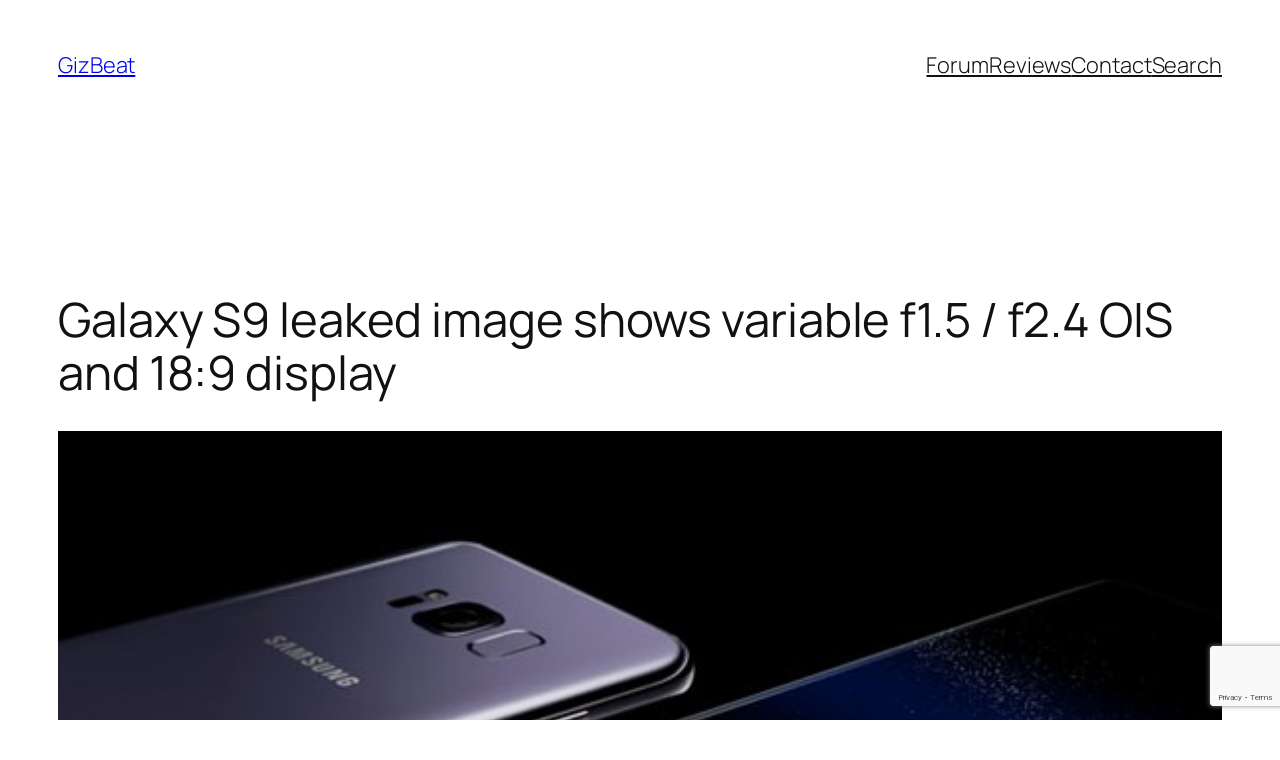

--- FILE ---
content_type: text/html; charset=utf-8
request_url: https://www.google.com/recaptcha/api2/anchor?ar=1&k=6LdPI4wUAAAAAKseYFKKmw1hSj-c7hFUlit1u-Gd&co=aHR0cHM6Ly9naXpiZWF0LmNvbTo0NDM.&hl=en&v=PoyoqOPhxBO7pBk68S4YbpHZ&size=invisible&anchor-ms=20000&execute-ms=30000&cb=wwdlhlg3a8e9
body_size: 48672
content:
<!DOCTYPE HTML><html dir="ltr" lang="en"><head><meta http-equiv="Content-Type" content="text/html; charset=UTF-8">
<meta http-equiv="X-UA-Compatible" content="IE=edge">
<title>reCAPTCHA</title>
<style type="text/css">
/* cyrillic-ext */
@font-face {
  font-family: 'Roboto';
  font-style: normal;
  font-weight: 400;
  font-stretch: 100%;
  src: url(//fonts.gstatic.com/s/roboto/v48/KFO7CnqEu92Fr1ME7kSn66aGLdTylUAMa3GUBHMdazTgWw.woff2) format('woff2');
  unicode-range: U+0460-052F, U+1C80-1C8A, U+20B4, U+2DE0-2DFF, U+A640-A69F, U+FE2E-FE2F;
}
/* cyrillic */
@font-face {
  font-family: 'Roboto';
  font-style: normal;
  font-weight: 400;
  font-stretch: 100%;
  src: url(//fonts.gstatic.com/s/roboto/v48/KFO7CnqEu92Fr1ME7kSn66aGLdTylUAMa3iUBHMdazTgWw.woff2) format('woff2');
  unicode-range: U+0301, U+0400-045F, U+0490-0491, U+04B0-04B1, U+2116;
}
/* greek-ext */
@font-face {
  font-family: 'Roboto';
  font-style: normal;
  font-weight: 400;
  font-stretch: 100%;
  src: url(//fonts.gstatic.com/s/roboto/v48/KFO7CnqEu92Fr1ME7kSn66aGLdTylUAMa3CUBHMdazTgWw.woff2) format('woff2');
  unicode-range: U+1F00-1FFF;
}
/* greek */
@font-face {
  font-family: 'Roboto';
  font-style: normal;
  font-weight: 400;
  font-stretch: 100%;
  src: url(//fonts.gstatic.com/s/roboto/v48/KFO7CnqEu92Fr1ME7kSn66aGLdTylUAMa3-UBHMdazTgWw.woff2) format('woff2');
  unicode-range: U+0370-0377, U+037A-037F, U+0384-038A, U+038C, U+038E-03A1, U+03A3-03FF;
}
/* math */
@font-face {
  font-family: 'Roboto';
  font-style: normal;
  font-weight: 400;
  font-stretch: 100%;
  src: url(//fonts.gstatic.com/s/roboto/v48/KFO7CnqEu92Fr1ME7kSn66aGLdTylUAMawCUBHMdazTgWw.woff2) format('woff2');
  unicode-range: U+0302-0303, U+0305, U+0307-0308, U+0310, U+0312, U+0315, U+031A, U+0326-0327, U+032C, U+032F-0330, U+0332-0333, U+0338, U+033A, U+0346, U+034D, U+0391-03A1, U+03A3-03A9, U+03B1-03C9, U+03D1, U+03D5-03D6, U+03F0-03F1, U+03F4-03F5, U+2016-2017, U+2034-2038, U+203C, U+2040, U+2043, U+2047, U+2050, U+2057, U+205F, U+2070-2071, U+2074-208E, U+2090-209C, U+20D0-20DC, U+20E1, U+20E5-20EF, U+2100-2112, U+2114-2115, U+2117-2121, U+2123-214F, U+2190, U+2192, U+2194-21AE, U+21B0-21E5, U+21F1-21F2, U+21F4-2211, U+2213-2214, U+2216-22FF, U+2308-230B, U+2310, U+2319, U+231C-2321, U+2336-237A, U+237C, U+2395, U+239B-23B7, U+23D0, U+23DC-23E1, U+2474-2475, U+25AF, U+25B3, U+25B7, U+25BD, U+25C1, U+25CA, U+25CC, U+25FB, U+266D-266F, U+27C0-27FF, U+2900-2AFF, U+2B0E-2B11, U+2B30-2B4C, U+2BFE, U+3030, U+FF5B, U+FF5D, U+1D400-1D7FF, U+1EE00-1EEFF;
}
/* symbols */
@font-face {
  font-family: 'Roboto';
  font-style: normal;
  font-weight: 400;
  font-stretch: 100%;
  src: url(//fonts.gstatic.com/s/roboto/v48/KFO7CnqEu92Fr1ME7kSn66aGLdTylUAMaxKUBHMdazTgWw.woff2) format('woff2');
  unicode-range: U+0001-000C, U+000E-001F, U+007F-009F, U+20DD-20E0, U+20E2-20E4, U+2150-218F, U+2190, U+2192, U+2194-2199, U+21AF, U+21E6-21F0, U+21F3, U+2218-2219, U+2299, U+22C4-22C6, U+2300-243F, U+2440-244A, U+2460-24FF, U+25A0-27BF, U+2800-28FF, U+2921-2922, U+2981, U+29BF, U+29EB, U+2B00-2BFF, U+4DC0-4DFF, U+FFF9-FFFB, U+10140-1018E, U+10190-1019C, U+101A0, U+101D0-101FD, U+102E0-102FB, U+10E60-10E7E, U+1D2C0-1D2D3, U+1D2E0-1D37F, U+1F000-1F0FF, U+1F100-1F1AD, U+1F1E6-1F1FF, U+1F30D-1F30F, U+1F315, U+1F31C, U+1F31E, U+1F320-1F32C, U+1F336, U+1F378, U+1F37D, U+1F382, U+1F393-1F39F, U+1F3A7-1F3A8, U+1F3AC-1F3AF, U+1F3C2, U+1F3C4-1F3C6, U+1F3CA-1F3CE, U+1F3D4-1F3E0, U+1F3ED, U+1F3F1-1F3F3, U+1F3F5-1F3F7, U+1F408, U+1F415, U+1F41F, U+1F426, U+1F43F, U+1F441-1F442, U+1F444, U+1F446-1F449, U+1F44C-1F44E, U+1F453, U+1F46A, U+1F47D, U+1F4A3, U+1F4B0, U+1F4B3, U+1F4B9, U+1F4BB, U+1F4BF, U+1F4C8-1F4CB, U+1F4D6, U+1F4DA, U+1F4DF, U+1F4E3-1F4E6, U+1F4EA-1F4ED, U+1F4F7, U+1F4F9-1F4FB, U+1F4FD-1F4FE, U+1F503, U+1F507-1F50B, U+1F50D, U+1F512-1F513, U+1F53E-1F54A, U+1F54F-1F5FA, U+1F610, U+1F650-1F67F, U+1F687, U+1F68D, U+1F691, U+1F694, U+1F698, U+1F6AD, U+1F6B2, U+1F6B9-1F6BA, U+1F6BC, U+1F6C6-1F6CF, U+1F6D3-1F6D7, U+1F6E0-1F6EA, U+1F6F0-1F6F3, U+1F6F7-1F6FC, U+1F700-1F7FF, U+1F800-1F80B, U+1F810-1F847, U+1F850-1F859, U+1F860-1F887, U+1F890-1F8AD, U+1F8B0-1F8BB, U+1F8C0-1F8C1, U+1F900-1F90B, U+1F93B, U+1F946, U+1F984, U+1F996, U+1F9E9, U+1FA00-1FA6F, U+1FA70-1FA7C, U+1FA80-1FA89, U+1FA8F-1FAC6, U+1FACE-1FADC, U+1FADF-1FAE9, U+1FAF0-1FAF8, U+1FB00-1FBFF;
}
/* vietnamese */
@font-face {
  font-family: 'Roboto';
  font-style: normal;
  font-weight: 400;
  font-stretch: 100%;
  src: url(//fonts.gstatic.com/s/roboto/v48/KFO7CnqEu92Fr1ME7kSn66aGLdTylUAMa3OUBHMdazTgWw.woff2) format('woff2');
  unicode-range: U+0102-0103, U+0110-0111, U+0128-0129, U+0168-0169, U+01A0-01A1, U+01AF-01B0, U+0300-0301, U+0303-0304, U+0308-0309, U+0323, U+0329, U+1EA0-1EF9, U+20AB;
}
/* latin-ext */
@font-face {
  font-family: 'Roboto';
  font-style: normal;
  font-weight: 400;
  font-stretch: 100%;
  src: url(//fonts.gstatic.com/s/roboto/v48/KFO7CnqEu92Fr1ME7kSn66aGLdTylUAMa3KUBHMdazTgWw.woff2) format('woff2');
  unicode-range: U+0100-02BA, U+02BD-02C5, U+02C7-02CC, U+02CE-02D7, U+02DD-02FF, U+0304, U+0308, U+0329, U+1D00-1DBF, U+1E00-1E9F, U+1EF2-1EFF, U+2020, U+20A0-20AB, U+20AD-20C0, U+2113, U+2C60-2C7F, U+A720-A7FF;
}
/* latin */
@font-face {
  font-family: 'Roboto';
  font-style: normal;
  font-weight: 400;
  font-stretch: 100%;
  src: url(//fonts.gstatic.com/s/roboto/v48/KFO7CnqEu92Fr1ME7kSn66aGLdTylUAMa3yUBHMdazQ.woff2) format('woff2');
  unicode-range: U+0000-00FF, U+0131, U+0152-0153, U+02BB-02BC, U+02C6, U+02DA, U+02DC, U+0304, U+0308, U+0329, U+2000-206F, U+20AC, U+2122, U+2191, U+2193, U+2212, U+2215, U+FEFF, U+FFFD;
}
/* cyrillic-ext */
@font-face {
  font-family: 'Roboto';
  font-style: normal;
  font-weight: 500;
  font-stretch: 100%;
  src: url(//fonts.gstatic.com/s/roboto/v48/KFO7CnqEu92Fr1ME7kSn66aGLdTylUAMa3GUBHMdazTgWw.woff2) format('woff2');
  unicode-range: U+0460-052F, U+1C80-1C8A, U+20B4, U+2DE0-2DFF, U+A640-A69F, U+FE2E-FE2F;
}
/* cyrillic */
@font-face {
  font-family: 'Roboto';
  font-style: normal;
  font-weight: 500;
  font-stretch: 100%;
  src: url(//fonts.gstatic.com/s/roboto/v48/KFO7CnqEu92Fr1ME7kSn66aGLdTylUAMa3iUBHMdazTgWw.woff2) format('woff2');
  unicode-range: U+0301, U+0400-045F, U+0490-0491, U+04B0-04B1, U+2116;
}
/* greek-ext */
@font-face {
  font-family: 'Roboto';
  font-style: normal;
  font-weight: 500;
  font-stretch: 100%;
  src: url(//fonts.gstatic.com/s/roboto/v48/KFO7CnqEu92Fr1ME7kSn66aGLdTylUAMa3CUBHMdazTgWw.woff2) format('woff2');
  unicode-range: U+1F00-1FFF;
}
/* greek */
@font-face {
  font-family: 'Roboto';
  font-style: normal;
  font-weight: 500;
  font-stretch: 100%;
  src: url(//fonts.gstatic.com/s/roboto/v48/KFO7CnqEu92Fr1ME7kSn66aGLdTylUAMa3-UBHMdazTgWw.woff2) format('woff2');
  unicode-range: U+0370-0377, U+037A-037F, U+0384-038A, U+038C, U+038E-03A1, U+03A3-03FF;
}
/* math */
@font-face {
  font-family: 'Roboto';
  font-style: normal;
  font-weight: 500;
  font-stretch: 100%;
  src: url(//fonts.gstatic.com/s/roboto/v48/KFO7CnqEu92Fr1ME7kSn66aGLdTylUAMawCUBHMdazTgWw.woff2) format('woff2');
  unicode-range: U+0302-0303, U+0305, U+0307-0308, U+0310, U+0312, U+0315, U+031A, U+0326-0327, U+032C, U+032F-0330, U+0332-0333, U+0338, U+033A, U+0346, U+034D, U+0391-03A1, U+03A3-03A9, U+03B1-03C9, U+03D1, U+03D5-03D6, U+03F0-03F1, U+03F4-03F5, U+2016-2017, U+2034-2038, U+203C, U+2040, U+2043, U+2047, U+2050, U+2057, U+205F, U+2070-2071, U+2074-208E, U+2090-209C, U+20D0-20DC, U+20E1, U+20E5-20EF, U+2100-2112, U+2114-2115, U+2117-2121, U+2123-214F, U+2190, U+2192, U+2194-21AE, U+21B0-21E5, U+21F1-21F2, U+21F4-2211, U+2213-2214, U+2216-22FF, U+2308-230B, U+2310, U+2319, U+231C-2321, U+2336-237A, U+237C, U+2395, U+239B-23B7, U+23D0, U+23DC-23E1, U+2474-2475, U+25AF, U+25B3, U+25B7, U+25BD, U+25C1, U+25CA, U+25CC, U+25FB, U+266D-266F, U+27C0-27FF, U+2900-2AFF, U+2B0E-2B11, U+2B30-2B4C, U+2BFE, U+3030, U+FF5B, U+FF5D, U+1D400-1D7FF, U+1EE00-1EEFF;
}
/* symbols */
@font-face {
  font-family: 'Roboto';
  font-style: normal;
  font-weight: 500;
  font-stretch: 100%;
  src: url(//fonts.gstatic.com/s/roboto/v48/KFO7CnqEu92Fr1ME7kSn66aGLdTylUAMaxKUBHMdazTgWw.woff2) format('woff2');
  unicode-range: U+0001-000C, U+000E-001F, U+007F-009F, U+20DD-20E0, U+20E2-20E4, U+2150-218F, U+2190, U+2192, U+2194-2199, U+21AF, U+21E6-21F0, U+21F3, U+2218-2219, U+2299, U+22C4-22C6, U+2300-243F, U+2440-244A, U+2460-24FF, U+25A0-27BF, U+2800-28FF, U+2921-2922, U+2981, U+29BF, U+29EB, U+2B00-2BFF, U+4DC0-4DFF, U+FFF9-FFFB, U+10140-1018E, U+10190-1019C, U+101A0, U+101D0-101FD, U+102E0-102FB, U+10E60-10E7E, U+1D2C0-1D2D3, U+1D2E0-1D37F, U+1F000-1F0FF, U+1F100-1F1AD, U+1F1E6-1F1FF, U+1F30D-1F30F, U+1F315, U+1F31C, U+1F31E, U+1F320-1F32C, U+1F336, U+1F378, U+1F37D, U+1F382, U+1F393-1F39F, U+1F3A7-1F3A8, U+1F3AC-1F3AF, U+1F3C2, U+1F3C4-1F3C6, U+1F3CA-1F3CE, U+1F3D4-1F3E0, U+1F3ED, U+1F3F1-1F3F3, U+1F3F5-1F3F7, U+1F408, U+1F415, U+1F41F, U+1F426, U+1F43F, U+1F441-1F442, U+1F444, U+1F446-1F449, U+1F44C-1F44E, U+1F453, U+1F46A, U+1F47D, U+1F4A3, U+1F4B0, U+1F4B3, U+1F4B9, U+1F4BB, U+1F4BF, U+1F4C8-1F4CB, U+1F4D6, U+1F4DA, U+1F4DF, U+1F4E3-1F4E6, U+1F4EA-1F4ED, U+1F4F7, U+1F4F9-1F4FB, U+1F4FD-1F4FE, U+1F503, U+1F507-1F50B, U+1F50D, U+1F512-1F513, U+1F53E-1F54A, U+1F54F-1F5FA, U+1F610, U+1F650-1F67F, U+1F687, U+1F68D, U+1F691, U+1F694, U+1F698, U+1F6AD, U+1F6B2, U+1F6B9-1F6BA, U+1F6BC, U+1F6C6-1F6CF, U+1F6D3-1F6D7, U+1F6E0-1F6EA, U+1F6F0-1F6F3, U+1F6F7-1F6FC, U+1F700-1F7FF, U+1F800-1F80B, U+1F810-1F847, U+1F850-1F859, U+1F860-1F887, U+1F890-1F8AD, U+1F8B0-1F8BB, U+1F8C0-1F8C1, U+1F900-1F90B, U+1F93B, U+1F946, U+1F984, U+1F996, U+1F9E9, U+1FA00-1FA6F, U+1FA70-1FA7C, U+1FA80-1FA89, U+1FA8F-1FAC6, U+1FACE-1FADC, U+1FADF-1FAE9, U+1FAF0-1FAF8, U+1FB00-1FBFF;
}
/* vietnamese */
@font-face {
  font-family: 'Roboto';
  font-style: normal;
  font-weight: 500;
  font-stretch: 100%;
  src: url(//fonts.gstatic.com/s/roboto/v48/KFO7CnqEu92Fr1ME7kSn66aGLdTylUAMa3OUBHMdazTgWw.woff2) format('woff2');
  unicode-range: U+0102-0103, U+0110-0111, U+0128-0129, U+0168-0169, U+01A0-01A1, U+01AF-01B0, U+0300-0301, U+0303-0304, U+0308-0309, U+0323, U+0329, U+1EA0-1EF9, U+20AB;
}
/* latin-ext */
@font-face {
  font-family: 'Roboto';
  font-style: normal;
  font-weight: 500;
  font-stretch: 100%;
  src: url(//fonts.gstatic.com/s/roboto/v48/KFO7CnqEu92Fr1ME7kSn66aGLdTylUAMa3KUBHMdazTgWw.woff2) format('woff2');
  unicode-range: U+0100-02BA, U+02BD-02C5, U+02C7-02CC, U+02CE-02D7, U+02DD-02FF, U+0304, U+0308, U+0329, U+1D00-1DBF, U+1E00-1E9F, U+1EF2-1EFF, U+2020, U+20A0-20AB, U+20AD-20C0, U+2113, U+2C60-2C7F, U+A720-A7FF;
}
/* latin */
@font-face {
  font-family: 'Roboto';
  font-style: normal;
  font-weight: 500;
  font-stretch: 100%;
  src: url(//fonts.gstatic.com/s/roboto/v48/KFO7CnqEu92Fr1ME7kSn66aGLdTylUAMa3yUBHMdazQ.woff2) format('woff2');
  unicode-range: U+0000-00FF, U+0131, U+0152-0153, U+02BB-02BC, U+02C6, U+02DA, U+02DC, U+0304, U+0308, U+0329, U+2000-206F, U+20AC, U+2122, U+2191, U+2193, U+2212, U+2215, U+FEFF, U+FFFD;
}
/* cyrillic-ext */
@font-face {
  font-family: 'Roboto';
  font-style: normal;
  font-weight: 900;
  font-stretch: 100%;
  src: url(//fonts.gstatic.com/s/roboto/v48/KFO7CnqEu92Fr1ME7kSn66aGLdTylUAMa3GUBHMdazTgWw.woff2) format('woff2');
  unicode-range: U+0460-052F, U+1C80-1C8A, U+20B4, U+2DE0-2DFF, U+A640-A69F, U+FE2E-FE2F;
}
/* cyrillic */
@font-face {
  font-family: 'Roboto';
  font-style: normal;
  font-weight: 900;
  font-stretch: 100%;
  src: url(//fonts.gstatic.com/s/roboto/v48/KFO7CnqEu92Fr1ME7kSn66aGLdTylUAMa3iUBHMdazTgWw.woff2) format('woff2');
  unicode-range: U+0301, U+0400-045F, U+0490-0491, U+04B0-04B1, U+2116;
}
/* greek-ext */
@font-face {
  font-family: 'Roboto';
  font-style: normal;
  font-weight: 900;
  font-stretch: 100%;
  src: url(//fonts.gstatic.com/s/roboto/v48/KFO7CnqEu92Fr1ME7kSn66aGLdTylUAMa3CUBHMdazTgWw.woff2) format('woff2');
  unicode-range: U+1F00-1FFF;
}
/* greek */
@font-face {
  font-family: 'Roboto';
  font-style: normal;
  font-weight: 900;
  font-stretch: 100%;
  src: url(//fonts.gstatic.com/s/roboto/v48/KFO7CnqEu92Fr1ME7kSn66aGLdTylUAMa3-UBHMdazTgWw.woff2) format('woff2');
  unicode-range: U+0370-0377, U+037A-037F, U+0384-038A, U+038C, U+038E-03A1, U+03A3-03FF;
}
/* math */
@font-face {
  font-family: 'Roboto';
  font-style: normal;
  font-weight: 900;
  font-stretch: 100%;
  src: url(//fonts.gstatic.com/s/roboto/v48/KFO7CnqEu92Fr1ME7kSn66aGLdTylUAMawCUBHMdazTgWw.woff2) format('woff2');
  unicode-range: U+0302-0303, U+0305, U+0307-0308, U+0310, U+0312, U+0315, U+031A, U+0326-0327, U+032C, U+032F-0330, U+0332-0333, U+0338, U+033A, U+0346, U+034D, U+0391-03A1, U+03A3-03A9, U+03B1-03C9, U+03D1, U+03D5-03D6, U+03F0-03F1, U+03F4-03F5, U+2016-2017, U+2034-2038, U+203C, U+2040, U+2043, U+2047, U+2050, U+2057, U+205F, U+2070-2071, U+2074-208E, U+2090-209C, U+20D0-20DC, U+20E1, U+20E5-20EF, U+2100-2112, U+2114-2115, U+2117-2121, U+2123-214F, U+2190, U+2192, U+2194-21AE, U+21B0-21E5, U+21F1-21F2, U+21F4-2211, U+2213-2214, U+2216-22FF, U+2308-230B, U+2310, U+2319, U+231C-2321, U+2336-237A, U+237C, U+2395, U+239B-23B7, U+23D0, U+23DC-23E1, U+2474-2475, U+25AF, U+25B3, U+25B7, U+25BD, U+25C1, U+25CA, U+25CC, U+25FB, U+266D-266F, U+27C0-27FF, U+2900-2AFF, U+2B0E-2B11, U+2B30-2B4C, U+2BFE, U+3030, U+FF5B, U+FF5D, U+1D400-1D7FF, U+1EE00-1EEFF;
}
/* symbols */
@font-face {
  font-family: 'Roboto';
  font-style: normal;
  font-weight: 900;
  font-stretch: 100%;
  src: url(//fonts.gstatic.com/s/roboto/v48/KFO7CnqEu92Fr1ME7kSn66aGLdTylUAMaxKUBHMdazTgWw.woff2) format('woff2');
  unicode-range: U+0001-000C, U+000E-001F, U+007F-009F, U+20DD-20E0, U+20E2-20E4, U+2150-218F, U+2190, U+2192, U+2194-2199, U+21AF, U+21E6-21F0, U+21F3, U+2218-2219, U+2299, U+22C4-22C6, U+2300-243F, U+2440-244A, U+2460-24FF, U+25A0-27BF, U+2800-28FF, U+2921-2922, U+2981, U+29BF, U+29EB, U+2B00-2BFF, U+4DC0-4DFF, U+FFF9-FFFB, U+10140-1018E, U+10190-1019C, U+101A0, U+101D0-101FD, U+102E0-102FB, U+10E60-10E7E, U+1D2C0-1D2D3, U+1D2E0-1D37F, U+1F000-1F0FF, U+1F100-1F1AD, U+1F1E6-1F1FF, U+1F30D-1F30F, U+1F315, U+1F31C, U+1F31E, U+1F320-1F32C, U+1F336, U+1F378, U+1F37D, U+1F382, U+1F393-1F39F, U+1F3A7-1F3A8, U+1F3AC-1F3AF, U+1F3C2, U+1F3C4-1F3C6, U+1F3CA-1F3CE, U+1F3D4-1F3E0, U+1F3ED, U+1F3F1-1F3F3, U+1F3F5-1F3F7, U+1F408, U+1F415, U+1F41F, U+1F426, U+1F43F, U+1F441-1F442, U+1F444, U+1F446-1F449, U+1F44C-1F44E, U+1F453, U+1F46A, U+1F47D, U+1F4A3, U+1F4B0, U+1F4B3, U+1F4B9, U+1F4BB, U+1F4BF, U+1F4C8-1F4CB, U+1F4D6, U+1F4DA, U+1F4DF, U+1F4E3-1F4E6, U+1F4EA-1F4ED, U+1F4F7, U+1F4F9-1F4FB, U+1F4FD-1F4FE, U+1F503, U+1F507-1F50B, U+1F50D, U+1F512-1F513, U+1F53E-1F54A, U+1F54F-1F5FA, U+1F610, U+1F650-1F67F, U+1F687, U+1F68D, U+1F691, U+1F694, U+1F698, U+1F6AD, U+1F6B2, U+1F6B9-1F6BA, U+1F6BC, U+1F6C6-1F6CF, U+1F6D3-1F6D7, U+1F6E0-1F6EA, U+1F6F0-1F6F3, U+1F6F7-1F6FC, U+1F700-1F7FF, U+1F800-1F80B, U+1F810-1F847, U+1F850-1F859, U+1F860-1F887, U+1F890-1F8AD, U+1F8B0-1F8BB, U+1F8C0-1F8C1, U+1F900-1F90B, U+1F93B, U+1F946, U+1F984, U+1F996, U+1F9E9, U+1FA00-1FA6F, U+1FA70-1FA7C, U+1FA80-1FA89, U+1FA8F-1FAC6, U+1FACE-1FADC, U+1FADF-1FAE9, U+1FAF0-1FAF8, U+1FB00-1FBFF;
}
/* vietnamese */
@font-face {
  font-family: 'Roboto';
  font-style: normal;
  font-weight: 900;
  font-stretch: 100%;
  src: url(//fonts.gstatic.com/s/roboto/v48/KFO7CnqEu92Fr1ME7kSn66aGLdTylUAMa3OUBHMdazTgWw.woff2) format('woff2');
  unicode-range: U+0102-0103, U+0110-0111, U+0128-0129, U+0168-0169, U+01A0-01A1, U+01AF-01B0, U+0300-0301, U+0303-0304, U+0308-0309, U+0323, U+0329, U+1EA0-1EF9, U+20AB;
}
/* latin-ext */
@font-face {
  font-family: 'Roboto';
  font-style: normal;
  font-weight: 900;
  font-stretch: 100%;
  src: url(//fonts.gstatic.com/s/roboto/v48/KFO7CnqEu92Fr1ME7kSn66aGLdTylUAMa3KUBHMdazTgWw.woff2) format('woff2');
  unicode-range: U+0100-02BA, U+02BD-02C5, U+02C7-02CC, U+02CE-02D7, U+02DD-02FF, U+0304, U+0308, U+0329, U+1D00-1DBF, U+1E00-1E9F, U+1EF2-1EFF, U+2020, U+20A0-20AB, U+20AD-20C0, U+2113, U+2C60-2C7F, U+A720-A7FF;
}
/* latin */
@font-face {
  font-family: 'Roboto';
  font-style: normal;
  font-weight: 900;
  font-stretch: 100%;
  src: url(//fonts.gstatic.com/s/roboto/v48/KFO7CnqEu92Fr1ME7kSn66aGLdTylUAMa3yUBHMdazQ.woff2) format('woff2');
  unicode-range: U+0000-00FF, U+0131, U+0152-0153, U+02BB-02BC, U+02C6, U+02DA, U+02DC, U+0304, U+0308, U+0329, U+2000-206F, U+20AC, U+2122, U+2191, U+2193, U+2212, U+2215, U+FEFF, U+FFFD;
}

</style>
<link rel="stylesheet" type="text/css" href="https://www.gstatic.com/recaptcha/releases/PoyoqOPhxBO7pBk68S4YbpHZ/styles__ltr.css">
<script nonce="HbG2ewHqX5pV5IH39zy78Q" type="text/javascript">window['__recaptcha_api'] = 'https://www.google.com/recaptcha/api2/';</script>
<script type="text/javascript" src="https://www.gstatic.com/recaptcha/releases/PoyoqOPhxBO7pBk68S4YbpHZ/recaptcha__en.js" nonce="HbG2ewHqX5pV5IH39zy78Q">
      
    </script></head>
<body><div id="rc-anchor-alert" class="rc-anchor-alert"></div>
<input type="hidden" id="recaptcha-token" value="[base64]">
<script type="text/javascript" nonce="HbG2ewHqX5pV5IH39zy78Q">
      recaptcha.anchor.Main.init("[\x22ainput\x22,[\x22bgdata\x22,\x22\x22,\[base64]/[base64]/[base64]/bmV3IHJbeF0oY1swXSk6RT09Mj9uZXcgclt4XShjWzBdLGNbMV0pOkU9PTM/bmV3IHJbeF0oY1swXSxjWzFdLGNbMl0pOkU9PTQ/[base64]/[base64]/[base64]/[base64]/[base64]/[base64]/[base64]/[base64]\x22,\[base64]\\u003d\\u003d\x22,\x22w5/Dv8KRV1nCosKqw7XDrSLChXrDiQTCjTcJwq3Cq8Kaw6bDlzcaB1dPwpxOdsKTwrYEwonDpz7Dgg3DvV5kRDrCtsKSw4rDocOhXwTDhHLCo3vDuSDCtMKiXsKsMsOzwpZCBMKow5BwT8KzwrY/[base64]/Do0XDnMO4LsKdYsOWw7IvGsOpG8K6w5oGwpnCqMKmw7nDlCbDt8OoccK6fD9vTQHDscOqNMOUw63DscKKwpZ4w5fDqQ40CUzChSY8f0QAHVcBw74EKcOlwplNDhzCgCPDhcOdwp1swqxyNsK6JVHDowM8bsK+WA1Gw5rCpcOed8KaUntEw7tPCG/[base64]/CrsKHw6DDsR42XncTw4ZzwqzDmMKAwpsVGMOiwrTDng9LwqrCi1XDhQHDjcKrw5s/wqgpQUBowqZNMMKPwpIQS2XCoBjCjHR2w7dBwpdrHHDDpxDDr8KDwoBoF8Owwq/CtMOWWzgNw7hwcBMDw6wKNMKvw5Rmwo5swpg3WsKiOsKwwrBqeiBHNE3CsjJkLXfDuMKuDcKnMcOyM8KCC0sUw5wTTA/[base64]/woDCmW9AwppNw5RcRSXCosOCAsODwq3CgFAiVjtyHyfDsMOOw7jDgsKgw7RaRcOFcWF/wq7DkgFPw5fDscKrNBTDpMK6wqk0PlPClRhLw7ggwp7DgX8Yd8OaX2pqw7IoJMKuwqEtwqt7ccKFWcOnw6hUIyvDhHHCn8KxJ8K+BsKDCsKTw77Cj8KrwqMgw7/DkRgiw63DoD7Cm0oQw4o/IcKpMBfCmsK/[base64]/CvVrCt8KnwqQww44jd8OMGAdjw4HCn0zClkPDh2nDiU7CicKqBmJywrEsw7jCgT7CusOUw4kDw4ldHcKlwqXDpMKuwp/[base64]/[base64]/wqzDp3PDgcKHw5rCn3HDgyhSehHCowcyw59Aw4Y3wqfCjyrDlj/DlcK/[base64]/OlZ1wofCgVVgw7DDrsOjfMO+w5nCoMOUU2ArJsOKwo00Q8Ora1Y4fcOkw5bCisOnw43ChsKjd8Kyw4ApE8KWwo7Cjx7Dt8O7PW/DvwU3wp1SwoXCs8OYwppwYGXDlcObVQteOiFQwozDoBBdwp/[base64]/[base64]/CgcOQw5wyNnrDqsKVw47CgmZvwqPDssOTbA/DgcORMWnChMKMH2XCgFccw6XCqQrDmTZzwro5TsKdB3tWwprCgsKAw67Dt8OOw6rDqD9PMMKHw7PCgcKcM1Igw5nDtT4Tw4bDm1Jrw7zDgcO8KF3Dn0nCpMKfIANTw6zCssOhw5YnwpHCtMO4wo9cw5/CjsKRAkN5SF91d8O/wq/Ct2IUw74TM1PDsMO9RsOlEsOncyxFwrrCjjFwwrHChTPDisOkw5UQfcOGw71gOMOlf8K6wpwSw77DvMOWag/DjMObw6vDkMOdwrDDoMK1XiArw70iTSrDr8K1wrrDucOIw4nCnsKrwqTCmijDtBxLwrDDicKtHRRDQyfDlDZMwr/Cg8KAwqPDlX/Cm8Kbw4tpwp7ChMKgw7ZxVMO8wqfCnjrDnhbDiQR7dA7CjGw9LwUnwqNYX8OdB3wpZVbDpsO7w5Auw710w4fCvgDDmGXCscKhw77CqMOtwqwqDsOoTcOLAGRCOMK0w43CniBmE1bDrsKHWUfDt8KMwqo1w6XCqxDCr0/[base64]/ChWZCIcOWwprDv8KGwppJw7FwwpnDh8K5wpHCt8OvEcK/w7/DkcKNwrArLBjCgMKmw7/[base64]/wptGw63DtgB4DsKyw4hKwrPDssKMw6TDnX8lw5XCh8KmwqUlwrJtX8OvwrXDscO5GcOxKcOvwpPChcKFw5thw7bCq8Kfw49Kc8K+XcOcLMKaw4TChXHCjMKNOSLDjgzCjVwMwpvCjcKrDsOywog9wp0/YlkIw4wYNcKDw6g9ZW0kwpcAw6TCkGjCrcOMDDkEwoTCsg5NesO1wpvCq8KAw6TCjH/DscKXSThZw6rDlG9hGcKuwoRcwpDCtsOyw7o8w4phwoHDsHNDcS3CkMOsAxAUw6PCosKoMht6w6zCvWjCiAYfMgrCukszPTLCiW3Cnh9+B3HDlMOAw4/CmQjChEsICcOWw74iLcO0wrEvwpnCsMO6NQN7woLCtk/CrT/DpkjDiCkEQcKKNsOhw7ECw6zDgTduwq7Ds8KswofCgXbCplddFizCtMOAw6I+I0tjJ8Knw4TCuWbCkQ4GYBvDjsKVwoHClcOZRMO6w4XCugUAw7pOW1cNIyfDhcOoScOfw7tCw7nDlQ/ChF/CtF5GT8ObYn8oNQN3X8OFG8Ozw5PCoRbDnsKJw4gewo/DpDXClMO7b8OLJcOoE3RcXE0pw5M9ZFLCusKRYTU6w6DDsiFYRsK3WFPDqiPDri0HfsO3Iw7Cg8OUwoTCulsfw4nDow5uMcOhEUQbcnfCjMKJwrJmUzPDmMO2wp3Cl8KPw70Uw4/Di8O/w5fDj1PDgsKcw6zDrTLCmsKpw4HDl8OEOmXDsMK2McOmwrYtfsKcKcOpP8KMN2kbwpMCCMKsOnHCnG7DpyPDlsK0SknDn1jCgcOcw5DDnGPCusK2wocAEC0Fw7dMw60gwqLCo8KmRcK/KcK/ICXCucKzbsOuaAhxwoDDv8KgwpXDncKYw5XDoMKGw4RowofCqMOBSsOKGsOow45qwoMLwow7SmfCpcOvdcOXwokdwqcwwrcFBxNcw558w6VXI8OzJgZIwpDDtcKqw7rDoMKfakbDjgHDqS/DsXbCkcKvMsOyHQHDj8OEL8KNw5pnFmTDoX/DoD/CiQkawobCnhwzwpnCq8KIwoxawoRxc0TDlMOIw4YpJihfacK+wqjCj8KLGMOuQcKDw5o1a8OZwpbDhsO1LgJIwpXCtw1gLk5Qw5nDgsOuFsKyKkvCsEg7wqdiBGXCncOQw6lzejh/KsOpwrESZ8OXDcKIwodKw6dYZBrCj1VFwrHCrMK5Kz1/w7s5w7FtYcKXw4bCuVDDpMOrf8OBwqTCph53LDvCk8OrwrrCr2zDlHEwwoZgE1TCq8Onwr49bcOwAcO9LmpWw4HDtlgdw4R8UmvDtcOgMXFswp9Zw57Ct8O1w6M/[base64]/[base64]/DoXZ8w63Du8OWw4w3QsKewr/[base64]/CljlYwq3DlcKTw5RieDLDlTvCpMOxw748w6TDv8KMwpXCqEbCucO5w6bDosO3w5czCBDCmy/DpQEjJkPDolsdw5M9w4PCvFfCv3/CmMK4wqDCvh4BwrTCoMKQwr5iT8Kowr4TAlLDthw5TcOCwq0Dw4HCr8KmwoHDqMOeey7DncKbw77CjRnDiMO8IMKJw6XDicOdwrPCjk0QYMOjN3lVw6BHw655wo0ww7xbw7XDghwBCsOlwqRDw5ZGCEwOwp/[base64]/w5LDksK1w63DmD5OI2jCr8OaAWtqIcKbOzvChivDpMOid2PCjC4HBH/DuCXCtsKFwr/DgsOwdGnCjy0Uwo7Dpj45wq/CvcKGwp1kwqzCoh5WQzTDqcO4w6puDsOqwoTDu3vDr8OxdxDCk2tuwobCrMK/wr0kwpgBb8KMBXsOQ8KCwrwURcOGTMOYwonCoMOrwq/[base64]/CmMK5wp7CmVdGwpEpU2fCoTteJG7DnjzCs8Kow5/DiG4Hwqtrw5YDwpwxaMK6VMO5MQjDpMKYw6doIgR8ScKeI2EyacKowqp5NcOuOcOTW8KCVDrCnUJ+L8OIw5pHwoLCicKtwrPDtsOQagcPw7VlN8KrwpPDjcK9F8KMO8KOw5lFw4lMwoPDvVPCnMK1FkJCdmDCuzzCuUYbRGdWc3/[base64]/[base64]/[base64]/CsMO4w7jDpcKzw5wFUMOIAQXDhMOwwrwtw7fDtU7CqMOvQMKeBMObdcKdRlZQw5xAG8KccF/DjMOjbyfCnWzDmSkyRMOCwqgHwpxTwrFvw5ZkwrlVw5xbJVwNwqhuw4RhbXXDsMKKLcKJKcKIIMOXf8OcbUTDjio4w7cQfwjDgsK9K34odcKsRW/DssOUcsKRwrLDoMK+ZgbDiMKiIiPCjcK4w7XDn8ODwoAPQcK5woANOgfCpyrCinbCpcOHbMKeOMObVRZcwqjCiRQpwr7CkQJSRMOkw50zIlYQwpvDmMOaPsOpIlU8LEXDjsKbwotRwoTDgDXCi0jCnC3DgU5IwqfDhsOJw78AMcOMw5rDmsK/w68ZAMOswqHCg8OnbMOEO8K+w7tPEjR1wq7DikbDksOudsO3w7snwpN5JcOhLMOgwq8yw4IzFVXDphsvw7bCnh0ow4IoOj3Cq8K/w5XCtnfCqCdnSsO/UQTCisOqwoHCiMOawq7CqQ0GAMOpwoR2S1bCisOCwpRaKgZ2wpvCiMKqRMKVw5xVZB/DqMK7wpY5w4xvbMKaw5HDg8OxwqDCr8OLWmbDpVZHDwLDu1Z9RRYSZMOHw40KZMKiZ8OfU8OCw6sHTcK9woJ0LMKGV8KqfFQMw6bCt8KvasO0DQ8bQcKzRcO1wr7CrGUbSRcyw4hewo/CicK3w4YgEMOqR8OXw6AVw5LCjcKWwrsvdsOxUMKdBDbCjMOyw65ew5JbK05RS8KTwoM4w7cFwpcDd8KEwosKwo1ZLcOVL8O2w78ywpXChFbCi8K6w73DqsOyEjYjVcKvdRHCncOlwrlLwp/[base64]/DkcKqwqZ3wqHDrsOZwr4sw5jCvcOrwoHCkcOGXDUpYgXDhMK+HcK9PgDDigMTFGHCtglKw7XCtH/Ci8OTw4E9woAqJWRpWMO4w5sFDQZnwrrCnxgdw7zDu8OOTGJ7wos5w7PDhMKLK8Oiw7DCiTwbw7vCg8ObEF3CncKFw5HCtywYFFdyw65KDsKVZCfCkw7DlcKKKMKpOMO5wp3Dow/[base64]/CosKOw6PCpcOSHsO0UjQVT8KCBwUtw5VOwpnDkwlJwqhmw7wbETXDgMOzw6VgScOSwovCpiMMesODw63CnWLCpT5yw55HwrNIL8OTUmIDwrjDpMOWH1p9w7MQw5TCsTBkw4PCtA4/SivDqCg4ZMKnwoTDp0BiOMO5cU0BMcOnLRw1w6/Cj8KzIjfDgMKIwovDoVNVw4rDvMKww6czw5rCpMOVP8OPTStSwrHDqDrDoH5pwrTCgRw/wo3DtcKpKgk2CsK3IBFwKkXDuMKQIsOYwonDncOqK2IewoJ/[base64]/CpMOmwqXDkV/CjyzCvifDisOOfEnDhQXDicOvwovCgsOgHsKxY8KDFcOeA8Ocw5nCicOxw5TCjR06FDBeEXZKL8K2J8Ogw7fCssOywodDwqXDim05GMKtSy15KsOGU0Nbw7kvw7E6MsKPfMOmC8KXV8KbGMK4wo8TU1nDiMOEw60KWsKtwolLw5PCrn/Co8Omw5/CksKow7DCn8Osw7ZLwpdXf8Opwq9MbE/[base64]/[base64]/CsMKVwr0twq3DjndOwpdQYVTCk0/Dg2RMwoJCwqpmw79xVlDCr8Khw5VlRjNyc1lDU1xqNcOCORxRw4Zew5nDusOWwpo7RGVXw6IFfDt2wpXDlsOZJEvCr256FsK6bHBzXMO9w7/Dr8OZwo81IsK5cnsdFsKbXcOCwqAeTMKYVRXCmMKDwpzDqsOYPcOpZQXDqcKMw5HCghXDvsKOw71Qw5gkw5DDm8Kdw6k1Mj0sQ8Kbw5wLw67CiQELwrIkR8O0wqNbwpFwBsKSTsKUw7fDlsKjQ8KhwoY0w7rDhsKDPTYIK8K/FwbCn8O+wq1jw4QPwr0ZwqrDhsOTYsKLw7jCm8KRwrchQU/Do8Knw47CgMK8FHdGw4TCq8KZOl/ChsOBwqPCvsO+w4fDuMKtw7Mew5jCo8K0S8OSccOCNgXDrWnCq8KEHSfDhsOiw5DDj8O1SRAGKUtdw61lwqsWw7xVwrAIEUXCpTPDljHCjT4mWcOoTz15wqw6wr/[base64]/CnGLDqsKCFlfDnA5PEH7CgMORwozDlsKXwobCrsO2wqrDnyFHSj5twoXDrlNIanoQGGQresO4wpTCjTkowpPDhRVDw4teVMK/[base64]/Dp8OTX8KSFHcww7QKw7x3w4EUw5fDq8OaaFbCnMKLZUPCnyjCsALDvcODw6HCjsOnCcKEccO0w71tP8OmKcK7w50NYyXDpj/Dh8Kgw5vDmFZBIMOyw41FS1MuHDUJw7HDqGbCtGVzEnjCtXPCjcKMw7PDnMOuw7bCq2dmwpXDlgLDjcOYw6jCvX19w7AbH8OGw7bDlEwiwrHCt8Kmwp5uwrHDmFrDjgnDqEPCksOtwrvDhB3Cl8K5Y8OLGxXDhMOlHsK8LGULWMK4YcKWw5/DmsKqXcK6woHDt8O4UcOiw69Uw5zDscKtwrBuNV3Dk8Odw49hG8OyZVXCqsOKSF/Dsy8BesKpK2DDs00OG8ObP8OeQcKVA0UQVzUYw4fCigExw5QvccK7w6XCkMKyw74Ew4I6wqLCvcOQecKew4phNwTCpcO5fcOAwrtMw45HwpbDrcO2w5sSwpXDpsKtw6Bhw4/CuMK6wpDCj8Ohw6pdNkbDi8OEBcOjwpfDskBNwobDikxYw5I7w5MCDsKow6kmw55bw53CtkFowqbCmMO3alXCjjE3M3sow5NULMKYWlc7w4d6wrvDoMOzFsK0eMOTX0/DtcKYbxzCp8KQECkLQsObwo3DvgrDizYxYsKNMWXCicKrJTkoecKEw57Co8OdbG1nwo/ChjvDn8KQwrPCt8OWw6pvwqbClBAGw55zwoIzw6FmZ3LCt8KcwqcxwrdYGUcHw5EaKsOQw7rDkyAGIsOMSsKybMK2w6fDtMO8CcKjNcK2w4nCvSjDqV/[base64]/Cv8ORw7o4GcOQwpTDuAHDkDJjC8OywoJNPcKjcGDChMKBwqJdwoXCjcOZY0XDgcKLwrYvw4Ahw6jCkHQsY8KTThdLQRvCvMK/D0A5wpLDh8OZIcOGw6rDsRY7G8OreMOaw4HDj2kmCmjDlDFsfsOiO8Kww7p1Dw3ChMOsNCx2UyRHXSBnCMOvGUnCgyzDum8EwrTDrytdw6tdwr3CikvDjW1xVn/DssKgG3jDj1lew5jDnwHDmsOVC8K8bhxHw7/CgUTDp00DwonCh8OOdcOVIMO7wqDDmcOfQHlNb0rChsODOQ/CqMKZD8KXCMKkSSXDu1ZrwqnCgwPDmUvCoSEAwpbCkMKcw5TDjmhubMOkw4Q/[base64]/YQx6w4Y5w4AnO8OoBwg2w7QwPsK2VMO1fBfCjFxSfcODDV7DlBlKfsO2QMKvwrJQEMOyfMOXa8Obw6kzTgRPRRPCkmbCtjTCv01jImfDh8KRw6rCoMOmB0zCig/CncODw5fDuRbDgcKRw7sieEXCtghscnrCisKPTEhZw5DCisKQcGFvFsKvYD/ChMKLH0DDsMO8wq9ePDgEI8KIA8OOIjVWakHDlX3CnC8bw4XDi8Kswq54UwzCp2lAPMK7w6/CnRLCr1LCqsKGKcKswppbMMKTPDZ3w51jJsOrDhsgwp3Dknc8XCJFw73DjnIiw4YVw7wEXHYVUsKHw5Vgw4dUf8KGw7Q/NMK5LMK8MATDgMO6SQ1Uw7vCocK4YycuEinDu8OPw59iTxwIw4wMworDqMKjMcOcw4Yzw63Do2/DicK3wrDDjMOTesOFcMOTw4LDuMKjaMO/QMKmwrDDjhDDjmHCoWZJCg/DjcKBwrHClBbCs8OSw4hywrrCiAguw7vDvhM/[base64]/[base64]/CiMOEw5EGfR4EwrAqOsO9OsOcw4rCtUEkJMOvwq5nasK7wqTDnjTCtkDCgXBcVsOvw4wuwpV4wr19dgPCusO1dWIvD8Ksd24uwoMGFW7ClsKJwrEdcMOWwpAgw5vDqsK3w4UEw4TCjz/Ch8OXwoMow4DDusOWwpMGwpkeXsKcGcKgDxh3w6PDucOvw5jDiErDhhoEw4/DnUUWb8O/LUA1w7QCwpxVTj/DqnBDw6ddwqDCjMKYwpnCl2xFPMKuw6rCn8KsDcOGGcO3w7EKwpbCo8OJa8OpOMOuZsK6azrCuTlLw6HDmsKOw5XDmn7CrcOIw71jLlfDvlVfw6t6enfDmD/Du8OeekNUe8OVN8KYwrPDuERzw5jCgjTDoCDDncOewo8Oal3CucKecwt/wowTwr9gw4nDgsOYTQB/[base64]/[base64]/Ck8KQHS0VAFHCisKjZlcTOXM+FMKTw4DDmDzCszvDjxMXwpQGwpnDvV7CuXN9V8ONw5rDiEPDhsOHOxnCnQNOw6vDmMOzw5E6wqIuecOywpHDtMOaDFp5axjCkSUywrIRwp1YHsOPw4LDqcOKwqEJw7cyfAIwYX3CpcK3CR/[base64]/DncKewrc6AcOgbR9occKlPCo1w5xxPsOcNABqZsKrwp1SEMK2ZRHDrFBFwrogwoTDk8OYwovCh0/[base64]/wrLDt8OUdD/Dg0tQwqrCiyU8MkUgLMK8JcKiQ29nwrnDqX1tw6fCuDJVKsKrMA3DlsOCw5U9wotaw4oJw4/Cl8KvwpvDiXbCg1Blw7lbZsOlbzfDjsO7FMKxPi7DhiJYw53DgH3CmcORw4/[base64]/CkMKrS8KaDWV0woBsfjDDosKzwrgUecKwCcKLwoLDlgLCow/DlAQcCMKfCsKJwoLDs2bCqCVpfRfDjxwjw7pDw615w4/CojPDksO9LGPCi8KKwpQbLsKxwoXCp3DCvMKJw6YDw6h6BMO9L8OWYsK1Q8KoQ8OnL03DqXvCn8OKwrzDrzDCjhEHw6oxK3TDncKnw5/DlcOeVhbDiCXDnsO1w6DDn2o0QMK2w4oKw5jDhwTCtcKDwq8nw6w5S2TDiysOaSPDisOfQcOQCsKswpDCtRIkYMK1wp8pw6vDoGsXfMOTwogQwrXDg8Kiw4VUwqQIHQkSw4IEIVHCt8KhwoZOwrTDhkR/[base64]/DiVhXw4dhJcORwqXDmsO2wqvCmWZ8Cl4xDRvCq8K7ZB/DmiB5c8OaCMOcwoccw5PDlcKzKkBkA8KmRMOMWcOBw7UVwr/DlsONEsKTH8OYw7lsfjpKw70IwrV3dxNTGk3CgsKzZ0LDusKZwp3CrzjDkMK4wofDlggPET4Sw5DDqcO/[base64]/CsMOuwoDDqsORwqsnS8O0HR3CjHnDmUZIwoRSAsOXUTdqw4sHwp/DlMO7wodWKVA8w4Atfn7DlMKpQjAgVVxiVxReSSoowpJ1wo7CnDEyw5IKw7Aawq0Lw7sRw4Qhwq47w4LCqijDhB4Yw7DDvx4WAUZHWmo1w4Z6OUxQZW3Cs8O/[base64]/ccKPw4MVwrHCokUfTHwYwozCgnzDpMKaCnbCp8K1wrg0wpTCiR7DgB03w60IBsK3wpchwpZlF2/ClcKkw7AIwrzDlAXCq2w2MkbDrMO6AwM0woo0wogpdwTDoE7DvMKPw51/w5XDhRtgw7AowrMeCH3CgMOZwoYOwpxLwoFuw5ISw5pewrZHZAUbw5zCvCXDucOewoHCpEx9FsKgw7rCmMKhMQRLCgjCr8OAQW3DpcKoX8OSwoHCtjpJC8KnwpgWDsO/w4BUT8KJD8KiXHJRwpbDjsOhwrPCul01wr9Uwr/CjGbDtcKAfgVZw4FXw6hxDy7DnsOydUrCkBQAwpBAw5YjT8OSZnQWw4DCkcKPacK9w4d+wolCWxJedwrDpwYiDMOOPwbCgcOiSsKmemw9LMOEKMOkw4nDlTPDmcOJwqsqw4YaPUpEw6bClys3T8OXwpgRwrfCosKnJUo3w4bDkjJOwr/Doz1zIXfCr0zDnMOzDGcJw7fCuMOSw7wvwqLDm0PCiC7Cg0fDumAPBhfClcKEw4BSbcKtKAYSw505w6kuworDnyMtJMOlw6XDg8KcwqDDi8O/[base64]/XzNqBHx/wojDlsK4RMOyPhDCkcK3Kw12BwEPw4ZKQcKowoXDgsKBwq9WAsO4PjZLwqTCgQIBK8KYwqLCnFwtTjBkw7LDh8OECMOww7TCoy9aGsKaGgzDiU3CnG4Hw60mN8OPWsOrw6/[base64]/ClDfDsgkkXMOxcHXDrzNxOcKwwqoXw7BTOsK/Ozxjw4zDhmA2ego3woDDrcK/CWzCjsOBwpvCiMObw7c/WEMnw4jDv8KMw7FWfMKowr/[base64]/wpsgXcOdw53CrlLDl8KPw63DlBTDp8OyT3jDv03DoD/CqEp3PcKZbMKAY8KLcsKgw5hrEsKtTko8wrJTPcOew7fDiwsyBGFjK3g9w4jDtsKCw7IpRsOyPREndB98ZMK2P3ZQAj9ABgpewpsDesO2w6cowqnCnsO7wplRfQhKPsK2w6Z1w7rDtcOtHsORQMO5w7PDlMKTO3NYwpnCusKvPsKkbMK6wp/Cs8Oow6JpZ1s+UMOyezNeFEdpw4fCt8K1emVxVyxvfsKzwrEUw4Rmw5QewqMvw7fDs0BpVsODw65eacKkwrDCmwdxwpnClFTCj8KuQXzCnsOSFCguw6ZXw6lcw5kZBcKVecKkPk/CosK6CMKIXXE5B8OXw7UVw6hlbMK+RXVqwoLCnT1xIsOoIA/DnxLDoMKawqrClHdcQMKtHsKhLg7DvcOPLwjCh8OGd0TCs8KKSmvDsMOfPgXCi1TDkQjCmz3Dq1vDlGEHwprCusOMS8Kfw55gwpM4wpPDv8KtSHoKCgNlw4DDksKEw4YqwrDClVrDgDcbCmfCrsK9XkPDnMKLIR/DhsKDXwjDhA7DqsKVODPCuFzCtsKuwod1asOzBktFw4BCwpPCj8KTw4dyCSwQw6TCpMKufsOQw5DDucKmw6ZRwp4+HyNnBC/DgMO9dUTChcOzwpPCn3jCgyPCqMKwAcK7w5IcwoXDs3d5FRUNw77CgxbDnMKOwqLDiDcVwp1LwqZ0XcOKwpLDvsOyFsK9w5dcw5V4wo4xZhQnGCbDjQ3Cm0jDuMObLsKELxMnwqtBN8O0bylfwr7DrcKHZXPCk8KPA0V2FcKsScOCb0nDv2MQw4BgPG3DqRsAD0/Cp8K3DsOrw5nDnVEMw4QDw4QawoLDqTsgw5rDksOrw5hRworDrsOaw59OT8KGwqjCqSQDZsKXb8OWRVpMw7R2SmLDgMKaXsOMwqE/W8OQQ1/[base64]/MsKrw7BLwpt2IMOsMFYEw77CjREmwq7CpTQVwpLDoHDCngo3w6jCpcKiwohTD3DDssOEwqdcPMKGd8O7w70PJ8KZKUAyL0PCvcKgRMKaGMOINyt3c8OiFsK0SksiGHzDrcO0w7ZLbMO+TnU4EmJ1w4HCscODCWXDuwfDiTTCmwfCvMKuw40aLMOOwrnCu2/CnMOzb1TDuBU0UAhBasK0bsKafAfDvzV+w4gCFwjDocKww4vCp8K8IQtfw6nDmXVgdW3CnsKKwrjCiMO+w6DDjcOWw5rDj8Krw4ZIfV/DqsKRNSN/OMOiw6Bdwr/Do8OzwqHDgGrCkMO/w6/Cn8K/w44bRsK4dFTDlcO5UMKUb8OgwrbDoSRDwqB+wr0QC8KBCRbCksKmw4zCuyDDgMO5wqrDg8OVRyp2wpPCpMKew6vDoGVDw45lX8Kww64FKMOdwqRbwph/[base64]/[base64]/CjcKNw4fCosKTwoleYSbChMKSwrZPN8OswqXDoVzDuMKiwrzDqUpWa8ORwpAhLcKawovCl3ppS1rDh0Vjw7HDpMK/[base64]/wrfCmCN8N37Dtm1+wojChi/Cn8OJcGduO8OYw7bCo8KXwqUFLMKmwrDCkinCkQbDvkITwqV2ZXIuw50vwowiw4UhNsKuazPDo8ORQUvDrHbCuAjDkMOrVioRw7/CgMKKeAnDmMKOYMKtwqZSXcOSw7oRaC96VSETwpXCtcOJe8K7w47DvcOYesOhw4JvMcOFKG/CuDDDlljDn8KjwprCi1ccw5BeSsKsKcK5S8KrWsKaAD7DjcKKw5UhDjfCtQxPw7LCjwgnw7ZYQ2Zqw7ELw7VOw77CksKoYsK3Wh4iw60nPMK1woXDnMODaH7Ck11LwqUlw6/Cu8ORBlPDj8OsVUfDoMKxw6PCqcOjw73CtcKYU8OECkbDksKRCcKcwo8gTinDrMO1wpgkPMOqwoHChCNUTMK7V8OjwozCjsK4SH7CssK6AMO4w7DDkRPCmC/[base64]/w6wswp9Aw7cow4EhFsK5w7zCmRxbXMKlO8Obw6nDq8K9PknCjW3CnMKAOsK/fxzCmMKwwpDDuMO8bX3DqW8owqM9w6/CsEZ0wrBvRw3Dt8KiGMOYwqbCjjxpwoh+ITDCrhvDpz4VAsOtDy/DkiXClkbDlsKje8KQcUHCicOBBiU7c8KIclXCucKITsOBTMOhwrZOWQ3DkMKmJMOnOcOawoDDrcKkwonDskjCuVIcMsOrPmTDuMKkwrQ7wo/[base64]/CmVTDv8OVJGDClsKLGSxDwrnDoGnCmcKJwrLDnXbCpjw+wrB0SsOZYnUhwoQgEyfChMK9w49kw5dhViTCqkNiw4s6wpPDk2XDpMKIw5ddM0PDhDjCqcO/P8Knw78yw4k4P8Ogwr/ClA3DvQzDrsKLVMOESynDnkZ5fcOZYiZDw53Dr8KgCwTDu8OKwoBZWn3CtsKDw4TDqsKnw6FWRwvCmQHCtcO2NC99SMObQsOrw5vCmMKXGVsTwrUGw47CnsKTdcK6AcKWwq0idhbDs2VLQMOhw5ZYw43CqMOjUMKSwrbDqT5jcHvChsKhw6bCqhrDh8OgOMKaC8OyHi/DqMOVw53CjMKVwqTCs8KvPgzCsipiwoB3N8KZIcK5FifCmXcEdwVXwqvDk1cobTJZZMKwCcKKwoc5wrxmPcKOFG7CjGbDqsKNX2jDkxBgEsKgwpjCoyrDsMKhw6JlVRPCl8KzwpfDsEIbw7PDm1zCmsOIw7DCtDjDtn/DsMKhw6leL8OQHMKcw4B9d3vDgkI4aMKvwpZ2wr3ClGLDmW7DgMKVwrPDhkzCpcKLwobDqcOLY1lDF8KtwqXCt8O2ZFvDgHvCl8OPW2bCk8KZV8KgwpfDlWXDn8OSw4jCoUhQw5sZw7fCoMO6wrLCp0VlZxLDuAXDpcKOAsKvPC1tGAwSUMKawosFwpnCiyI/w5lMw4dUbVsmw6MMQhbCv1TDoR9Ewr9ewqPClsKLf8OgPSIGwqvCuMONHQBYwqECw65RfhrDtsOXw7kiQsOfwq3DkCdDDcKBw6/DomFZw79fMcOnA0XDk2zDgMOXw5AHwqzCn8O/woXDosKlen/[base64]/CncKjwq3DpmvCh8OnMDdIIsOkGMKhdg51ZMKmAirCiMKDKi8dw6gBcxZIwqfCnMKQw6XDjcODXm5wwrwOwq9sw7HDtRQFw4YtwqjCosOVZMKpw7/CiVjCvMKWPB4TJMKIw5DCp30ZYH/Dp3HDqnt1wpnDgsKGVSnDuj4eAMOwwobDkBXDncO6wrdzwqJJBkEoO1J7w7jCpMKLwp9vH3zDoTHDjMOAw6HDiCHDlMKyPizDocOuPMKOD8KBw7/CvwLCksOKw4fCrSjCmMOZw6HDhcKEw68Sw6l0fcOZQAPCucK3wqbCkErDr8OPw4TDrAcRY8O4w6LCjBrCok/ChMKqBnTDphrCm8OmTmzDh0kxRcOFwqfDhQsTQw3Cq8KBw5sWUwspworDjSnDkmlZN3E5w6fCuAEsYGB1MgjCpGhdw5/DuW/[base64]/w6XDp8KEw6LCtBFlK8OUXg8OQRnDpjPDnmvChMKfcsOxSDURIsOBw6oVdcKBNcKvwpoDG8ORwr7DqMK+woAGfG1mVi0nwpvDoCcoOcKEUX3Di8OuR2/DlQnCucO3w7YPw4nDk8OpwoUbdcKYw40bwonDv0LClMOawoY7fsOeRxTDnMKWFylrw7puWzDClcKlwqnDncKPwpskMMO7YBt2wrotw69ZwoXDqUwobsO4wpbDlcK8w73CucKXw5LDiQ0hw7/DkcO9w6slAMKBwrIiw4rDtGXDhMKewq7CkVEJw517wrTClATCvsKIwoxEVsKhwrvCvMOJKDLCmRFpwozCllcETcOawpw3bGfDsMOCU0rDpcKlZcKLLMKVBcKSDSnChMO1wpHDjMK/wpjDuXNbw654w7t3wrMtF8KGw6ghC3fCqsOkOXrCuEd8BRI2EVfDsMKEwpnCvsOcw6jDs0zDpRo+GjHDnzt+D8Kmw6jDqsOvwqjCocO8VsO4bxLDv8KMwo0cw65eU8OdC8O2EsKHw71UXRRWWsObXcOLwqXCnDcSJnfDoMOuOhpMdcKEV8OgIzl/KcKcwp55w5NqKWHChEUZwq/CvxJ4e3Rtw6zDi8OhwrEoElzDhsO1wrAzegxOw6kqw4hoA8K/eS3Dm8O1wr3CigsHI8OLwrEIwq4HPsKzKsOSwqhICmE/PsOiwpjCugDCkRM1wq8Kw5XDosK6w5FjSWvCv3F+w6ZfwrTDrsKmfhsqwq/CqDA/Fl4Hw7/DpsK4b8OQw6rCssOrwr/Dn8Onwr4xwrl+LydbQ8OpwoPDnTIvwoXDgMKKecOdw6LDv8KMwpDDgsKrwrPDo8KrwqjDkhDDmjDCmsKewqsgf8OWwr4ANV7DvVAFJD3DkMObdMK6YsOMw5rDpzBHZMKTNmnDi8KQB8Onw6tLwo9lwrdbIMKewpp/[base64]/Cu8O7TUUQwpTCiMO9VUrDkHEDwrnCmMKHwqPDrl8Uw6UfLj/CtMOHwpJdwr5Bwpc6wrXDnwjDn8OKdAjDtmsEQWzClMKpw43Cm8OFcwonwofDqsOJwrg9wpIdw6pKCTrDvkXDu8K3wprDhsK4w5QRw7PCu2fCnxRYw7PCq8OWXGNJwoMGw4rClj07KcO6DsOsdcOsFsOLwqTDtXrDr8Onw5fDm24/O8KJNcO5Jk3DlSZxZcKIYMK8wrXDrF8GWh/DtMKywq3DgcKhwoEPewXDtwnCuXMqE3E4wqN4FsKuw6vDnMKfwqDCscOQwp/CmsOnNcKMw4YJN8KFBDoAcWvCisOnw71zwr8owq4tYcOBw4jDswlBw6QOOHYTwpgQwr8KIsOfasOmw6nCmMODwqMXw6zDncO5wrTCoMKEbhnDryvDgDwFLR5YDGfCkcOrcsODXsOfEsK/OcOzOcKvLcOjw5TCgTInYsOCdCcdw6nCuxbCgsOrwpLChTzDpjcWw4gnwqvCgE9ZwofCgMKywp/DlU3DpynDj23CkGMgw5HCpRcZD8KKBAPDpMOUX8KCw7nDj2lLccKxZUvCvT7ClSkUw7cyw4rDvi3DuHrDkVjDnX9/FMKwdMObIcOgUyLDj8OuwrwZw5jDkcO+woLCv8Oxw4jCssOUw6vCo8O9w51OXA8tFWrCjsKrSThqwpsWw5gAwqXDgynDt8OrDVfCjzbDnnHCrl46TQ3DllFXaiFHw4cLw7JhY3bDg8K3wqrDmsOZOClew7YAJMKkw5IPwpdyU8K9w4bCpRI+w5hewqDDpDBqw5Ftw6/DqDPDkxrCs8OTw7vDgMK4OcOxwq/CiXwiw6k9wr9iwo9rXcOVw5ZkUEt+KwnDlHvCmcOTw6PCiDrDucKMBAjDs8K/w5LCpsOMw5LCosK7wpAlw4Y+w61TJRQNw54pwrwtwqLCvwnCk35ABwBowrzDuBN3w6TDjsOBw5bDpyFnO8Kjw4sWw77CgMOGZsOALS3CkD/Co2XCtCV1w71Dwr3CqTlvZsOlWcK/cMKXw4Z7PHxrbAXCscOBQ2JrwqnCmULCtDfCiMOeTcOPw4s1wphpwqAmwo7CsR7Dm1pwekUCSFjDgg7DlAPCoCBiDMKSwrBXwr/Ci3nDj8Kyw6bDtcK8XhfCu8K9w6B7wrHCpcKbw6wpdcK7A8OUwqzCmsKtwp9rw41CFsKpwoPDncOsPMKFwqwANsKjw4hrbWjCsjTDl8O/fsOSb8ORwrbDjC8HQcOraMOywr55w6NVw6hWw7xiNMO3ZkfCtGRMw5syDX1DKkbCs8KSwoNMRsOBw6PDgMKMw4tHBihTMsOGw6hmwoJQZTJZHW7CmsKuIljDksK7w6JUAA3DtMKWwoDDv3TDr17ClMKkWGvCsSEGDRXDtMK/wrzDlsKnOsOxTFo0woN7w5HCksOiwrDDtAM8JlpGBU5Qw5Ntw5ECw4IyB8KCwow3w6UNw4HClcKAB8KcBCI8TD3DnsO7w5YbCMKowr0gRsK8wphDGsOCPsOfcMOvG8K8wqHDhy/DpcKMQkJLZsO1w65Xwo3Cl0hNb8KKwpYUFFnCoxIlejQJXhbDtcKXw7rChFvCpMKZw481w5Ufwr4EBsO9wpc4w6Y3w6bDsH50AsK7w5NHw5EAwqrDtUcfNn/[base64]/[base64]/DtDEvw7hpwoPCokcywoPDscOKwqtBOcK2dcKifTPCtBdGbX81NsOcUcKEw5YgD0/DhRLCsHnDm8OYwqLDiyYFwp/DklnCowXCq8KdHcO5I8KYwoDCpsOpb8KTwpnCicKbcMOFwrBNwrggC8KYOsKQBMO1w40zek7ClcOow4fDu0NSUlrCpsOdQsOzwpdWK8K8w6PDjsK2wqzCtcKawoXChBXCq8KBVsKbIsKTaMOwwqIWTsONwqJYw5hlw5YuenjDtMKCRcOhLQ7Du8KMw7/CqA8zwrk4H3AewrTDqjHCvcOEw7YdwpZdKXDCucO/[base64]/DqTQnwq9qw6zDoMOWworDsW/CusOYw7lmTywAGEbCtXdnQU7DlF3DulddMcKHw7DDmWTCowJMMsOAwoNWMMKzQQ/CjMObw7guP8OGeSzCt8ORw7rDp8OawpXDjBTCgmNFFw84wqPDhsOFFcKOMxRtN8OCw4Qnw5vCvMO7wrXDrsO2wq3Ck8OKCF3CuAUYwqtgwofDvMOCX0bCkQkUw7chw4jDncKbw7bCn1ZkwpLDkBd+woVeGQfDhcKHw4HDksOnKCQUTmpqw7XCoMOACE/CoCRQw6rDuENMwqnDksOeZ07DmCvCrGXCmRnCm8K1BcKkwr8fQcKHBcOsw7k0X8Kmwro/RcO5w6RpG1XDmcKqJMKiw4t8w4IcIcKEwprCvMOVwrXCqcKnUhd/[base64]/dsOgIcK9w55iRBQ3eMKNwrY9w4JdPTM8QBYwZ8K8w71BegMuTWzCusOEecOswpHDkGPCvcKnbAbDrgjCjikEdsKwwr1QwqjCm8KFw59HwqRKwrcrHVtnHkgONlHCq8K4a8ONdSw2CcKkwq0nYsOSwoZgYcK/Dz9TwrJJCMKYwpbCqsOocjxKwo0hw4/CuBDDrcKAw6NuIxjCnMK9wqjCgXR1dcKxwpbCjW/ClMKGwooXw5JRK03Ci8K7w4jDil/ClsKFTsOUEw9Xwp7CqT5AbSUEwpR/[base64]/Clh4NS8Olw5g3wrLDtRHCi8O9D8OhDMKKAFDDowbCn8Oqw7fDlj50dcOaw6DDlcOkVlfDicOgwo0hwqrDlsOoNMOjw7nCjMKPwr7CosOrw7TDqsORccOwwqzDuCpEAUnCnsKXw5PDrMOxJQg+FcKLQEZfwpkSw7/DmsO0wpHCtBHChxUJw5ZfMMKSOcOMc8KcwoEUwrnDoCUaw7xMw4fCkMK/[base64]\\u003d\\u003d\x22],null,[\x22conf\x22,null,\x226LdPI4wUAAAAAKseYFKKmw1hSj-c7hFUlit1u-Gd\x22,0,null,null,null,0,[21,125,63,73,95,87,41,43,42,83,102,105,109,121],[1017145,855],0,null,null,null,null,0,null,0,null,700,1,null,0,\[base64]/76lBhnEnQkZnOKMAhnM8xEZ\x22,0,0,null,null,1,null,0,1,null,null,null,0],\x22https://gizbeat.com:443\x22,null,[3,1,1],null,null,null,1,3600,[\x22https://www.google.com/intl/en/policies/privacy/\x22,\x22https://www.google.com/intl/en/policies/terms/\x22],\x22rJkGHgHlsCk8WUvvazE26TknTlGWwIbIGCVpPsRhCMA\\u003d\x22,1,0,null,1,1769081426726,0,0,[113,43,156,68],null,[235,26,42,249,199],\x22RC-PMztLlcnefG-Zw\x22,null,null,null,null,null,\x220dAFcWeA4vtF123eXGHzH5pyujQHA8A12u_ADgIWlIj2-YXjLGQKeWibz9Hb4BVzFifCblGprW476N7bRqOiV6w3I75hav6uQBHg\x22,1769164226876]");
    </script></body></html>